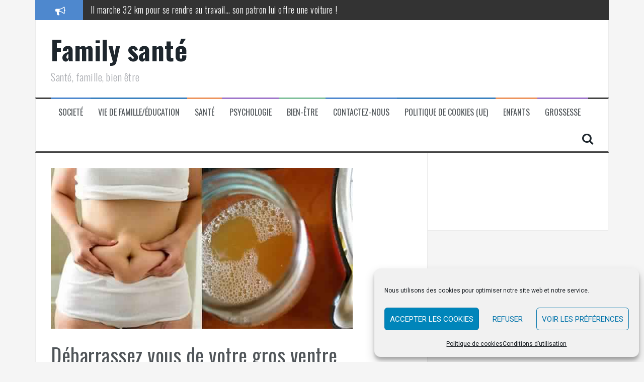

--- FILE ---
content_type: text/html; charset=utf-8
request_url: https://www.google.com/recaptcha/api2/aframe
body_size: 268
content:
<!DOCTYPE HTML><html><head><meta http-equiv="content-type" content="text/html; charset=UTF-8"></head><body><script nonce="V0aoZjB-q8I_I0sLFVoVgQ">/** Anti-fraud and anti-abuse applications only. See google.com/recaptcha */ try{var clients={'sodar':'https://pagead2.googlesyndication.com/pagead/sodar?'};window.addEventListener("message",function(a){try{if(a.source===window.parent){var b=JSON.parse(a.data);var c=clients[b['id']];if(c){var d=document.createElement('img');d.src=c+b['params']+'&rc='+(localStorage.getItem("rc::a")?sessionStorage.getItem("rc::b"):"");window.document.body.appendChild(d);sessionStorage.setItem("rc::e",parseInt(sessionStorage.getItem("rc::e")||0)+1);localStorage.setItem("rc::h",'1768849696294');}}}catch(b){}});window.parent.postMessage("_grecaptcha_ready", "*");}catch(b){}</script></body></html>

--- FILE ---
content_type: application/javascript
request_url: https://agorahtag.tech/c/familysante.com.js
body_size: 1400
content:
var TWAGORAINARTICLE=TWAGORAINARTICLE||function(){var getHTScriptElement=function(){var hTClass='pa-ht-class';if(document.currentScript)
return document.currentScript;else{var scripts=document.getElementsByTagName('script');var currentHTag='agorahtag.tech/c/familysante.com.js';var sl=scripts.length;for(var s=0;s<sl;s++){if((scripts[s].src.indexOf(currentHTag)!==-1)&&!scripts[s].classList.contains(hTClass)){scripts[s].classList.add(hTClass);break;}}
return scripts[s];}}
var getQueryString=function(script){var queryString=script.src.replace(/^[^\?]+\??/,'');return'?'+queryString;}
var getParameterByName=function(name,url){if(!url)url=window.location.href;name=name.replace(/[\[\]]/g,'$&');var regex=new RegExp('[?&]'+name+'(=([^&#]*)|&|#|$)'),results=regex.exec(url);if(!results)return null;if(!results[2])return'';try{return decodeURIComponent(results[2].replace(/\+/g,' '));}catch(err){return null;}}
var getPartnerSCOfromHTUrl=function(currentScript){var schain=null;var currentHTScript=currentScript;var qS=getQueryString(currentHTScript);if(qS)schain=getParameterByName('schain',qS);return schain;}
var config={"site_name":"familysante.com","rules":[{"name":"taboola desktop widget","priority":3,"type":"Taboola","product":{"Taboola":{"name":"familysantemena-f18126206","tags":[{"selector":"#main > article","widgets":[{"widgetType":"sponsored","mode":"sc-familysante","containerId":"taboola-sponsored-below-article","placement":"Sponsored Below Article"}]}]}},"targeting":{"device_targeting":"desktop"}},{"name":"taboola Mobile feed","priority":3,"type":"Taboola","product":{"Taboola":{"name":"familysantemena-f18126206","tags":[{"selector":"#main > article","widgets":[{"widgetType":"sponsored","mode":"sc-familysante","containerId":"taboola-sponsored-below-article","placement":"Sponsored Below Article1"}]}]}},"targeting":{"device_targeting":"mobile"}},{"name":"Mid Article rule Mobile","priority":3,"type":"MidArticle","product":{"MidArticle":{"name":"familysantemena-f18126206","tag":{"selector":"div.entry-content","position":"auto","widgets":[{"widgetType":"sponsored","mode":"sc-ma-familysante","containerId":"taboola-sponsored-mid-article","placement":"Sponsored Mid Article"}],"autoAds":{"enabled":true,"skipPositionLimit":3}}}},"targeting":{"device_targeting":"mobile","url_targeting":{"url":{"notContains":["/category/"]},"pathname":{"notEquals":["/"]}}}},{"name":"sticky ads Desktop 5sec","priority":3,"type":"PAStickyAd","product":{"sticky":{"enabled":true,"type":"AdTag","code":"<!-- PA Ad Tag - familysante.com_ui-pasticky-desktop_300x250-300x600-336x280 <- DO NOT MODIFY --><script src=\"//ads.projectagoraservices.com/?id=29082&sizes=300x250,300x600,336x280\" type=\"text/javascript\"></script><!-- End PA Ad Tag -->","position":"middle_left","elapse_time":5000,"auto_reopen":{"enabled":false},"frequency":{"imp":1,"minutes":30.0}}},"targeting":{"device_targeting":"desktop","adblock":false},"ab_test":false},{"name":"sticky ads Mobile 5sec","priority":4,"type":"PAStickyAd","product":{"sticky":{"enabled":true,"type":"AdTag","code":"<!-- PA Ad Tag - familysante.com_ui-pasticky-mobile_320x100-300x50-320x50-300x250 <- DO NOT MODIFY --><script src=\"//ads.projectagoraservices.com/?id=29083&sizes=320x100,320x50,300x50\" type=\"text/javascript\"></script><!-- End PA Ad Tag -->","position":"bottom_center","elapse_time":5000,"scale":{"enabled":true},"auto_reopen":{"enabled":false},"frequency":{"imp":1,"minutes":30.0}}},"targeting":{"device_targeting":"mobile","adblock":false},"ab_test":false},{"name":"sticky ads mobile 300x250 5sec","priority":5,"type":"PAStickyAd","product":{"sticky":{"enabled":true,"type":"AdTag","code":"<!-- PA Ad Tag - familysante.com_ui-pasticky-mobile_320x100-300x50-320x50-300x250 <- DO NOT MODIFY --><script src=\"//ads.projectagoraservices.com/?id=29083&sizes=300x250,320x100,320x50,300x50\" type=\"text/javascript\"></script><!-- End PA Ad Tag -->","position":"bottom_center","elapse_time":5000,"scale":{"enabled":true},"auto_reopen":{"enabled":false},"frequency":{"imp":1,"minutes":30.0}}},"targeting":{"device_targeting":"mobile","breakpoints":{"minWidth":390}},"ab_test":false},{"name":"InSpin rule","priority":3,"type":"InSpinV2","product":{"InSpinV2":{"tagId":"69258c1af1eef4acbe093e96","enabled":true,"passback":["Mid Article rule Desktop"]}},"targeting":{"device_targeting":"desktop","url_targeting":{"pathname":{"notEquals":["/"]}}}}],"sco":{"paSellerId":"103791","paOwns":"Owned & Operated"},"passback_rules":[{"name":"Mid Article rule Desktop","priority":3,"type":"MidArticle","product":{"MidArticle":{"name":"familysantemena-f18126206","tag":{"selector":"div.entry-content > p:nth-of-type(6)","position":"after","widgets":[{"widgetType":"sponsored","mode":"sc-ma-familysante","containerId":"taboola-sponsored-mid-article","placement":"Sponsored Mid Article"}]}}},"targeting":{"device_targeting":"desktop","url_targeting":{"url":{"notContains":["/category/"]},"pathname":{"notEquals":["/"]}}}}]};var currentHTScript=getHTScriptElement();return{getConfig:function(){return config;},getPartnersSCO:function(){return getPartnerSCOfromHTUrl(currentHTScript);}}}();var libraryUrl='//palibzh.tech/libs/projectagora.min.js';!function(e,t,a){var n,r=e.getElementsByTagName(t)[0];e.getElementById("pa-tag")||((n=e.createElement(t)).id="pa-tag",n.src=libraryUrl,r.parentNode.insertBefore(n,r))}(document,"script");